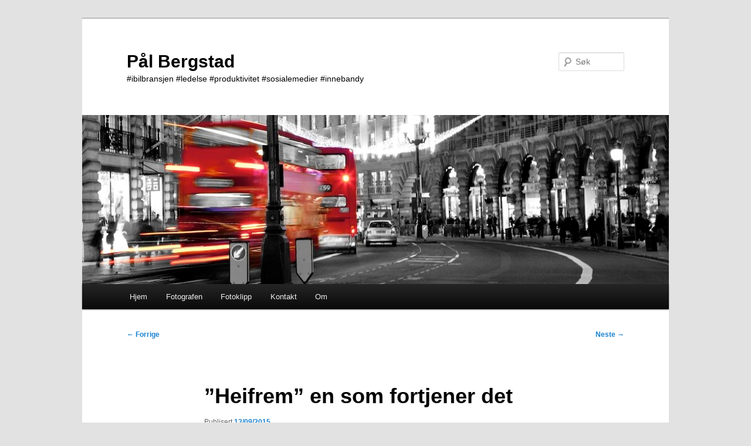

--- FILE ---
content_type: text/html; charset=UTF-8
request_url: http://www.palbergstad.com/2015/09/heifrem-en-som-fortjener-det/
body_size: 10359
content:
<!DOCTYPE html>
<html lang="nb-NO">
<head>
<meta charset="UTF-8" />
<meta name="viewport" content="width=device-width, initial-scale=1.0" />
<title>
”Heifrem” en som fortjener det | Pål Bergstad	</title>
<link rel="profile" href="https://gmpg.org/xfn/11" />
<link rel="stylesheet" type="text/css" media="all" href="http://www.palbergstad.com/wp-content/themes/twentyeleven/style.css?ver=20251202" />
<link rel="pingback" href="http://www.palbergstad.com/xmlrpc.php">
<meta name='robots' content='max-image-preview:large' />
<link rel='dns-prefetch' href='//stats.wp.com' />
<link rel='dns-prefetch' href='//v0.wordpress.com' />
<link rel="alternate" type="application/rss+xml" title="Pål Bergstad &raquo; strøm" href="http://www.palbergstad.com/feed/" />
<link rel="alternate" type="application/rss+xml" title="Pål Bergstad &raquo; kommentarstrøm" href="http://www.palbergstad.com/comments/feed/" />
<link rel="alternate" type="application/rss+xml" title="Pål Bergstad &raquo; ”Heifrem” en som fortjener det kommentarstrøm" href="http://www.palbergstad.com/2015/09/heifrem-en-som-fortjener-det/feed/" />
<link rel="alternate" title="oEmbed (JSON)" type="application/json+oembed" href="http://www.palbergstad.com/wp-json/oembed/1.0/embed?url=http%3A%2F%2Fwww.palbergstad.com%2F2015%2F09%2Fheifrem-en-som-fortjener-det%2F" />
<link rel="alternate" title="oEmbed (XML)" type="text/xml+oembed" href="http://www.palbergstad.com/wp-json/oembed/1.0/embed?url=http%3A%2F%2Fwww.palbergstad.com%2F2015%2F09%2Fheifrem-en-som-fortjener-det%2F&#038;format=xml" />
		<!-- This site uses the Google Analytics by MonsterInsights plugin v9.11.1 - Using Analytics tracking - https://www.monsterinsights.com/ -->
		<!-- Note: MonsterInsights is not currently configured on this site. The site owner needs to authenticate with Google Analytics in the MonsterInsights settings panel. -->
					<!-- No tracking code set -->
				<!-- / Google Analytics by MonsterInsights -->
		<style id='wp-img-auto-sizes-contain-inline-css' type='text/css'>
img:is([sizes=auto i],[sizes^="auto," i]){contain-intrinsic-size:3000px 1500px}
/*# sourceURL=wp-img-auto-sizes-contain-inline-css */
</style>
<style id='wp-emoji-styles-inline-css' type='text/css'>

	img.wp-smiley, img.emoji {
		display: inline !important;
		border: none !important;
		box-shadow: none !important;
		height: 1em !important;
		width: 1em !important;
		margin: 0 0.07em !important;
		vertical-align: -0.1em !important;
		background: none !important;
		padding: 0 !important;
	}
/*# sourceURL=wp-emoji-styles-inline-css */
</style>
<style id='wp-block-library-inline-css' type='text/css'>
:root{--wp-block-synced-color:#7a00df;--wp-block-synced-color--rgb:122,0,223;--wp-bound-block-color:var(--wp-block-synced-color);--wp-editor-canvas-background:#ddd;--wp-admin-theme-color:#007cba;--wp-admin-theme-color--rgb:0,124,186;--wp-admin-theme-color-darker-10:#006ba1;--wp-admin-theme-color-darker-10--rgb:0,107,160.5;--wp-admin-theme-color-darker-20:#005a87;--wp-admin-theme-color-darker-20--rgb:0,90,135;--wp-admin-border-width-focus:2px}@media (min-resolution:192dpi){:root{--wp-admin-border-width-focus:1.5px}}.wp-element-button{cursor:pointer}:root .has-very-light-gray-background-color{background-color:#eee}:root .has-very-dark-gray-background-color{background-color:#313131}:root .has-very-light-gray-color{color:#eee}:root .has-very-dark-gray-color{color:#313131}:root .has-vivid-green-cyan-to-vivid-cyan-blue-gradient-background{background:linear-gradient(135deg,#00d084,#0693e3)}:root .has-purple-crush-gradient-background{background:linear-gradient(135deg,#34e2e4,#4721fb 50%,#ab1dfe)}:root .has-hazy-dawn-gradient-background{background:linear-gradient(135deg,#faaca8,#dad0ec)}:root .has-subdued-olive-gradient-background{background:linear-gradient(135deg,#fafae1,#67a671)}:root .has-atomic-cream-gradient-background{background:linear-gradient(135deg,#fdd79a,#004a59)}:root .has-nightshade-gradient-background{background:linear-gradient(135deg,#330968,#31cdcf)}:root .has-midnight-gradient-background{background:linear-gradient(135deg,#020381,#2874fc)}:root{--wp--preset--font-size--normal:16px;--wp--preset--font-size--huge:42px}.has-regular-font-size{font-size:1em}.has-larger-font-size{font-size:2.625em}.has-normal-font-size{font-size:var(--wp--preset--font-size--normal)}.has-huge-font-size{font-size:var(--wp--preset--font-size--huge)}.has-text-align-center{text-align:center}.has-text-align-left{text-align:left}.has-text-align-right{text-align:right}.has-fit-text{white-space:nowrap!important}#end-resizable-editor-section{display:none}.aligncenter{clear:both}.items-justified-left{justify-content:flex-start}.items-justified-center{justify-content:center}.items-justified-right{justify-content:flex-end}.items-justified-space-between{justify-content:space-between}.screen-reader-text{border:0;clip-path:inset(50%);height:1px;margin:-1px;overflow:hidden;padding:0;position:absolute;width:1px;word-wrap:normal!important}.screen-reader-text:focus{background-color:#ddd;clip-path:none;color:#444;display:block;font-size:1em;height:auto;left:5px;line-height:normal;padding:15px 23px 14px;text-decoration:none;top:5px;width:auto;z-index:100000}html :where(.has-border-color){border-style:solid}html :where([style*=border-top-color]){border-top-style:solid}html :where([style*=border-right-color]){border-right-style:solid}html :where([style*=border-bottom-color]){border-bottom-style:solid}html :where([style*=border-left-color]){border-left-style:solid}html :where([style*=border-width]){border-style:solid}html :where([style*=border-top-width]){border-top-style:solid}html :where([style*=border-right-width]){border-right-style:solid}html :where([style*=border-bottom-width]){border-bottom-style:solid}html :where([style*=border-left-width]){border-left-style:solid}html :where(img[class*=wp-image-]){height:auto;max-width:100%}:where(figure){margin:0 0 1em}html :where(.is-position-sticky){--wp-admin--admin-bar--position-offset:var(--wp-admin--admin-bar--height,0px)}@media screen and (max-width:600px){html :where(.is-position-sticky){--wp-admin--admin-bar--position-offset:0px}}

/*# sourceURL=wp-block-library-inline-css */
</style><style id='global-styles-inline-css' type='text/css'>
:root{--wp--preset--aspect-ratio--square: 1;--wp--preset--aspect-ratio--4-3: 4/3;--wp--preset--aspect-ratio--3-4: 3/4;--wp--preset--aspect-ratio--3-2: 3/2;--wp--preset--aspect-ratio--2-3: 2/3;--wp--preset--aspect-ratio--16-9: 16/9;--wp--preset--aspect-ratio--9-16: 9/16;--wp--preset--color--black: #000;--wp--preset--color--cyan-bluish-gray: #abb8c3;--wp--preset--color--white: #fff;--wp--preset--color--pale-pink: #f78da7;--wp--preset--color--vivid-red: #cf2e2e;--wp--preset--color--luminous-vivid-orange: #ff6900;--wp--preset--color--luminous-vivid-amber: #fcb900;--wp--preset--color--light-green-cyan: #7bdcb5;--wp--preset--color--vivid-green-cyan: #00d084;--wp--preset--color--pale-cyan-blue: #8ed1fc;--wp--preset--color--vivid-cyan-blue: #0693e3;--wp--preset--color--vivid-purple: #9b51e0;--wp--preset--color--blue: #1982d1;--wp--preset--color--dark-gray: #373737;--wp--preset--color--medium-gray: #666;--wp--preset--color--light-gray: #e2e2e2;--wp--preset--gradient--vivid-cyan-blue-to-vivid-purple: linear-gradient(135deg,rgb(6,147,227) 0%,rgb(155,81,224) 100%);--wp--preset--gradient--light-green-cyan-to-vivid-green-cyan: linear-gradient(135deg,rgb(122,220,180) 0%,rgb(0,208,130) 100%);--wp--preset--gradient--luminous-vivid-amber-to-luminous-vivid-orange: linear-gradient(135deg,rgb(252,185,0) 0%,rgb(255,105,0) 100%);--wp--preset--gradient--luminous-vivid-orange-to-vivid-red: linear-gradient(135deg,rgb(255,105,0) 0%,rgb(207,46,46) 100%);--wp--preset--gradient--very-light-gray-to-cyan-bluish-gray: linear-gradient(135deg,rgb(238,238,238) 0%,rgb(169,184,195) 100%);--wp--preset--gradient--cool-to-warm-spectrum: linear-gradient(135deg,rgb(74,234,220) 0%,rgb(151,120,209) 20%,rgb(207,42,186) 40%,rgb(238,44,130) 60%,rgb(251,105,98) 80%,rgb(254,248,76) 100%);--wp--preset--gradient--blush-light-purple: linear-gradient(135deg,rgb(255,206,236) 0%,rgb(152,150,240) 100%);--wp--preset--gradient--blush-bordeaux: linear-gradient(135deg,rgb(254,205,165) 0%,rgb(254,45,45) 50%,rgb(107,0,62) 100%);--wp--preset--gradient--luminous-dusk: linear-gradient(135deg,rgb(255,203,112) 0%,rgb(199,81,192) 50%,rgb(65,88,208) 100%);--wp--preset--gradient--pale-ocean: linear-gradient(135deg,rgb(255,245,203) 0%,rgb(182,227,212) 50%,rgb(51,167,181) 100%);--wp--preset--gradient--electric-grass: linear-gradient(135deg,rgb(202,248,128) 0%,rgb(113,206,126) 100%);--wp--preset--gradient--midnight: linear-gradient(135deg,rgb(2,3,129) 0%,rgb(40,116,252) 100%);--wp--preset--font-size--small: 13px;--wp--preset--font-size--medium: 20px;--wp--preset--font-size--large: 36px;--wp--preset--font-size--x-large: 42px;--wp--preset--spacing--20: 0.44rem;--wp--preset--spacing--30: 0.67rem;--wp--preset--spacing--40: 1rem;--wp--preset--spacing--50: 1.5rem;--wp--preset--spacing--60: 2.25rem;--wp--preset--spacing--70: 3.38rem;--wp--preset--spacing--80: 5.06rem;--wp--preset--shadow--natural: 6px 6px 9px rgba(0, 0, 0, 0.2);--wp--preset--shadow--deep: 12px 12px 50px rgba(0, 0, 0, 0.4);--wp--preset--shadow--sharp: 6px 6px 0px rgba(0, 0, 0, 0.2);--wp--preset--shadow--outlined: 6px 6px 0px -3px rgb(255, 255, 255), 6px 6px rgb(0, 0, 0);--wp--preset--shadow--crisp: 6px 6px 0px rgb(0, 0, 0);}:where(.is-layout-flex){gap: 0.5em;}:where(.is-layout-grid){gap: 0.5em;}body .is-layout-flex{display: flex;}.is-layout-flex{flex-wrap: wrap;align-items: center;}.is-layout-flex > :is(*, div){margin: 0;}body .is-layout-grid{display: grid;}.is-layout-grid > :is(*, div){margin: 0;}:where(.wp-block-columns.is-layout-flex){gap: 2em;}:where(.wp-block-columns.is-layout-grid){gap: 2em;}:where(.wp-block-post-template.is-layout-flex){gap: 1.25em;}:where(.wp-block-post-template.is-layout-grid){gap: 1.25em;}.has-black-color{color: var(--wp--preset--color--black) !important;}.has-cyan-bluish-gray-color{color: var(--wp--preset--color--cyan-bluish-gray) !important;}.has-white-color{color: var(--wp--preset--color--white) !important;}.has-pale-pink-color{color: var(--wp--preset--color--pale-pink) !important;}.has-vivid-red-color{color: var(--wp--preset--color--vivid-red) !important;}.has-luminous-vivid-orange-color{color: var(--wp--preset--color--luminous-vivid-orange) !important;}.has-luminous-vivid-amber-color{color: var(--wp--preset--color--luminous-vivid-amber) !important;}.has-light-green-cyan-color{color: var(--wp--preset--color--light-green-cyan) !important;}.has-vivid-green-cyan-color{color: var(--wp--preset--color--vivid-green-cyan) !important;}.has-pale-cyan-blue-color{color: var(--wp--preset--color--pale-cyan-blue) !important;}.has-vivid-cyan-blue-color{color: var(--wp--preset--color--vivid-cyan-blue) !important;}.has-vivid-purple-color{color: var(--wp--preset--color--vivid-purple) !important;}.has-black-background-color{background-color: var(--wp--preset--color--black) !important;}.has-cyan-bluish-gray-background-color{background-color: var(--wp--preset--color--cyan-bluish-gray) !important;}.has-white-background-color{background-color: var(--wp--preset--color--white) !important;}.has-pale-pink-background-color{background-color: var(--wp--preset--color--pale-pink) !important;}.has-vivid-red-background-color{background-color: var(--wp--preset--color--vivid-red) !important;}.has-luminous-vivid-orange-background-color{background-color: var(--wp--preset--color--luminous-vivid-orange) !important;}.has-luminous-vivid-amber-background-color{background-color: var(--wp--preset--color--luminous-vivid-amber) !important;}.has-light-green-cyan-background-color{background-color: var(--wp--preset--color--light-green-cyan) !important;}.has-vivid-green-cyan-background-color{background-color: var(--wp--preset--color--vivid-green-cyan) !important;}.has-pale-cyan-blue-background-color{background-color: var(--wp--preset--color--pale-cyan-blue) !important;}.has-vivid-cyan-blue-background-color{background-color: var(--wp--preset--color--vivid-cyan-blue) !important;}.has-vivid-purple-background-color{background-color: var(--wp--preset--color--vivid-purple) !important;}.has-black-border-color{border-color: var(--wp--preset--color--black) !important;}.has-cyan-bluish-gray-border-color{border-color: var(--wp--preset--color--cyan-bluish-gray) !important;}.has-white-border-color{border-color: var(--wp--preset--color--white) !important;}.has-pale-pink-border-color{border-color: var(--wp--preset--color--pale-pink) !important;}.has-vivid-red-border-color{border-color: var(--wp--preset--color--vivid-red) !important;}.has-luminous-vivid-orange-border-color{border-color: var(--wp--preset--color--luminous-vivid-orange) !important;}.has-luminous-vivid-amber-border-color{border-color: var(--wp--preset--color--luminous-vivid-amber) !important;}.has-light-green-cyan-border-color{border-color: var(--wp--preset--color--light-green-cyan) !important;}.has-vivid-green-cyan-border-color{border-color: var(--wp--preset--color--vivid-green-cyan) !important;}.has-pale-cyan-blue-border-color{border-color: var(--wp--preset--color--pale-cyan-blue) !important;}.has-vivid-cyan-blue-border-color{border-color: var(--wp--preset--color--vivid-cyan-blue) !important;}.has-vivid-purple-border-color{border-color: var(--wp--preset--color--vivid-purple) !important;}.has-vivid-cyan-blue-to-vivid-purple-gradient-background{background: var(--wp--preset--gradient--vivid-cyan-blue-to-vivid-purple) !important;}.has-light-green-cyan-to-vivid-green-cyan-gradient-background{background: var(--wp--preset--gradient--light-green-cyan-to-vivid-green-cyan) !important;}.has-luminous-vivid-amber-to-luminous-vivid-orange-gradient-background{background: var(--wp--preset--gradient--luminous-vivid-amber-to-luminous-vivid-orange) !important;}.has-luminous-vivid-orange-to-vivid-red-gradient-background{background: var(--wp--preset--gradient--luminous-vivid-orange-to-vivid-red) !important;}.has-very-light-gray-to-cyan-bluish-gray-gradient-background{background: var(--wp--preset--gradient--very-light-gray-to-cyan-bluish-gray) !important;}.has-cool-to-warm-spectrum-gradient-background{background: var(--wp--preset--gradient--cool-to-warm-spectrum) !important;}.has-blush-light-purple-gradient-background{background: var(--wp--preset--gradient--blush-light-purple) !important;}.has-blush-bordeaux-gradient-background{background: var(--wp--preset--gradient--blush-bordeaux) !important;}.has-luminous-dusk-gradient-background{background: var(--wp--preset--gradient--luminous-dusk) !important;}.has-pale-ocean-gradient-background{background: var(--wp--preset--gradient--pale-ocean) !important;}.has-electric-grass-gradient-background{background: var(--wp--preset--gradient--electric-grass) !important;}.has-midnight-gradient-background{background: var(--wp--preset--gradient--midnight) !important;}.has-small-font-size{font-size: var(--wp--preset--font-size--small) !important;}.has-medium-font-size{font-size: var(--wp--preset--font-size--medium) !important;}.has-large-font-size{font-size: var(--wp--preset--font-size--large) !important;}.has-x-large-font-size{font-size: var(--wp--preset--font-size--x-large) !important;}
/*# sourceURL=global-styles-inline-css */
</style>

<style id='classic-theme-styles-inline-css' type='text/css'>
/*! This file is auto-generated */
.wp-block-button__link{color:#fff;background-color:#32373c;border-radius:9999px;box-shadow:none;text-decoration:none;padding:calc(.667em + 2px) calc(1.333em + 2px);font-size:1.125em}.wp-block-file__button{background:#32373c;color:#fff;text-decoration:none}
/*# sourceURL=/wp-includes/css/classic-themes.min.css */
</style>
<link rel='stylesheet' id='twentyeleven-block-style-css' href='http://www.palbergstad.com/wp-content/themes/twentyeleven/blocks.css?ver=20240703' type='text/css' media='all' />
<link rel='stylesheet' id='sharedaddy-css' href='http://www.palbergstad.com/wp-content/plugins/jetpack/modules/sharedaddy/sharing.css?ver=15.4' type='text/css' media='all' />
<link rel='stylesheet' id='social-logos-css' href='http://www.palbergstad.com/wp-content/plugins/jetpack/_inc/social-logos/social-logos.min.css?ver=15.4' type='text/css' media='all' />
<link rel="https://api.w.org/" href="http://www.palbergstad.com/wp-json/" /><link rel="alternate" title="JSON" type="application/json" href="http://www.palbergstad.com/wp-json/wp/v2/posts/1017" /><link rel="EditURI" type="application/rsd+xml" title="RSD" href="http://www.palbergstad.com/xmlrpc.php?rsd" />
<meta name="generator" content="WordPress 6.9" />
<link rel="canonical" href="http://www.palbergstad.com/2015/09/heifrem-en-som-fortjener-det/" />
<link rel='shortlink' href='https://wp.me/p6HV3M-gp' />
	<style>img#wpstats{display:none}</style>
				<style type="text/css" id="twentyeleven-header-css">
				#site-title a,
		#site-description {
			color: #000000;
		}
		</style>
		
<!-- Jetpack Open Graph Tags -->
<meta property="og:type" content="article" />
<meta property="og:title" content="”Heifrem” en som fortjener det" />
<meta property="og:url" content="http://www.palbergstad.com/2015/09/heifrem-en-som-fortjener-det/" />
<meta property="og:description" content="Jeg er veldig glad for noen av de siste påvirkningene jeg har kunne gjøre i dagens jobb er å løfte unge frem så de får erfaring. Sammen med ledergruppen i dagens jobb har vi tatt inn både en i prak…" />
<meta property="article:published_time" content="2015-09-13T08:56:19+00:00" />
<meta property="article:modified_time" content="2015-09-13T08:56:19+00:00" />
<meta property="og:site_name" content="Pål Bergstad" />
<meta property="og:image" content="http://www.palbergstad.com/wp-content/uploads/2015/09/IMG_8127.jpg" />
<meta property="og:image:width" content="2400" />
<meta property="og:image:height" content="1600" />
<meta property="og:image:alt" content="" />
<meta property="og:locale" content="nb_NO" />
<meta name="twitter:site" content="@palbergstad" />
<meta name="twitter:text:title" content="”Heifrem” en som fortjener det" />
<meta name="twitter:image" content="http://www.palbergstad.com/wp-content/uploads/2015/09/IMG_8127.jpg?w=640" />
<meta name="twitter:card" content="summary_large_image" />

<!-- End Jetpack Open Graph Tags -->
</head>

<body class="wp-singular post-template-default single single-post postid-1017 single-format-standard wp-embed-responsive wp-theme-twentyeleven single-author singular two-column right-sidebar">
<div class="skip-link"><a class="assistive-text" href="#content">Gå direkte til hovedinnholdet</a></div><div id="page" class="hfeed">
	<header id="branding">
			<hgroup>
									<h1 id="site-title"><span><a href="http://www.palbergstad.com/" rel="home" >Pål Bergstad</a></span></h1>
										<h2 id="site-description">#ibilbransjen #ledelse #produktivitet #sosialemedier #innebandy</h2>
							</hgroup>

						<a href="http://www.palbergstad.com/" rel="home" >
				<img src="http://www.palbergstad.com/wp-content/uploads/2011/06/cropped-D8H7994.jpg" width="1000" height="288" alt="Pål Bergstad" srcset="http://www.palbergstad.com/wp-content/uploads/2011/06/cropped-D8H7994.jpg 1000w, http://www.palbergstad.com/wp-content/uploads/2011/06/cropped-D8H7994-200x57.jpg 200w, http://www.palbergstad.com/wp-content/uploads/2011/06/cropped-D8H7994-590x169.jpg 590w, http://www.palbergstad.com/wp-content/uploads/2011/06/cropped-D8H7994-500x144.jpg 500w" sizes="(max-width: 1000px) 100vw, 1000px" decoding="async" fetchpriority="high" />			</a>
			
									<form method="get" id="searchform" action="http://www.palbergstad.com/">
		<label for="s" class="assistive-text">Søk</label>
		<input type="text" class="field" name="s" id="s" placeholder="Søk" />
		<input type="submit" class="submit" name="submit" id="searchsubmit" value="Søk" />
	</form>
			
			<nav id="access">
				<h3 class="assistive-text">Hovedmeny</h3>
				<div class="menu"><ul>
<li ><a href="http://www.palbergstad.com/">Hjem</a></li><li class="page_item page-item-986"><a href="http://www.palbergstad.com/fotografen/">Fotografen</a></li>
<li class="page_item page-item-296"><a href="http://www.palbergstad.com/klipp-2/">Fotoklipp</a></li>
<li class="page_item page-item-71"><a href="http://www.palbergstad.com/kontakt/">Kontakt</a></li>
<li class="page_item page-item-68"><a href="http://www.palbergstad.com/om-3/">Om</a></li>
</ul></div>
			</nav><!-- #access -->
	</header><!-- #branding -->


	<div id="main">

		<div id="primary">
			<div id="content" role="main">

				
					<nav id="nav-single">
						<h3 class="assistive-text">Innleggsnavigasjon</h3>
						<span class="nav-previous"><a href="http://www.palbergstad.com/2015/09/veivalg-folge-veien-eller-ta-av/" rel="prev"><span class="meta-nav">&larr;</span> Forrige</a></span>
						<span class="nav-next"><a href="http://www.palbergstad.com/2015/10/mobilrevolusjonen-er-over/" rel="next">Neste <span class="meta-nav">&rarr;</span></a></span>
					</nav><!-- #nav-single -->

					
<article id="post-1017" class="post-1017 post type-post status-publish format-standard hentry category-ibilbransjen category-ledelse tag-heifrem tag-ibilbransjen tag-laerling tag-praksisplass tag-student">
	<header class="entry-header">
		<h1 class="entry-title">”Heifrem” en som fortjener det</h1>

				<div class="entry-meta">
			<span class="sep">Publisert </span><a href="http://www.palbergstad.com/2015/09/heifrem-en-som-fortjener-det/" title="09:56" rel="bookmark"><time class="entry-date" datetime="2015-09-13T09:56:19+01:00">13/09/2015</time></a><span class="by-author"> <span class="sep"> av </span> <span class="author vcard"><a class="url fn n" href="http://www.palbergstad.com/author/palbergstad/" title="Vis alle innlegg av pal@bergstad" rel="author">pal@bergstad</a></span></span>		</div><!-- .entry-meta -->
			</header><!-- .entry-header -->

	<div class="entry-content">
		<p><a href="http://www.palbergstad.com/wp-content/uploads/2015/09/IMG_2311.jpg"><img decoding="async" class="aligncenter size-full wp-image-1018" src="http://www.palbergstad.com/wp-content/uploads/2015/09/IMG_2311.jpg" alt="IMG_2311" width="2500" height="1165" srcset="http://www.palbergstad.com/wp-content/uploads/2015/09/IMG_2311.jpg 2500w, http://www.palbergstad.com/wp-content/uploads/2015/09/IMG_2311-200x93.jpg 200w, http://www.palbergstad.com/wp-content/uploads/2015/09/IMG_2311-590x275.jpg 590w, http://www.palbergstad.com/wp-content/uploads/2015/09/IMG_2311-1024x477.jpg 1024w, http://www.palbergstad.com/wp-content/uploads/2015/09/IMG_2311-500x233.jpg 500w" sizes="(max-width: 2500px) 100vw, 2500px" /></a></p>
<p><strong>Jeg er veldig glad for noen av de siste påvirkningene jeg har kunne gjøre i dagens jobb er å løfte unge frem så de får erfaring. Sammen med ledergruppen i dagens jobb har vi tatt inn både en i praksis for salg og service og er i ferd med å ta inn en mekanikerlærling på verkstedet.</strong></p>
<p>&nbsp;</p>
<p>Nå sitter jeg hjemme søndag morgen og skriver på dette. Junior er hos besteforeldre og samboer jobber litt før de siste tingene fra gamle huset skal flyttes hit. En dag vil nok junior flytte ut og begynne på skole og starte å jobbe. At han lykkes baseres mye på egen innsats, men også ved at han heies frem av andre.</p>
<p>&nbsp;</p>
<p>I Aftenposten 10. september uttaler konsernsjef i ManpowerGroup Maalfrid Brath <em>”Det er litt trist å si man er på topp når man så vidt har passert 40 år”</em>. Dette baseres på en undesøkelse som Opinion har utført for selskapet hun leder. Der er snittet for når man mener man er på toppen i arbeidslivet 42 år. Siden jeg er 42 i år er det vel på tide å heie frem ny ungdom som skal ta over for meg? Dette viste jeg ikke når vi heier frem ny ungdom hos oss, men virker som det var akkurat i tide gitt.</p>
<p>&nbsp;</p>
<p>Uavhengig av denne vinklingen, må vi få frem ny og god ungdom. De som skal ta arbeidsmarkedet med storm i fremtiden må få muligheten til å ta sin praksis og læretid et sted. Derfor er jeg glad for at jeg, sammen med de andre i ledergruppen, kan hjelpe frem disse to til arbeidserfaring og læring. Nå er jeg tilhenger av praksisplass gjennom utdanningsløp, ikke som ekstra gratis arbeidskraft. Hos tidligere arbeidsgiver hadde jeg også praksisplass gjennom utdanning i avdelingen. &#8211; En dag håper jeg noen kan gjøre det samme for min sønn.</p>
<div id="attachment_1019" style="width: 2410px" class="wp-caption aligncenter"><a href="http://www.palbergstad.com/wp-content/uploads/2015/09/IMG_8127.jpg"><img decoding="async" aria-describedby="caption-attachment-1019" class="size-full wp-image-1019" src="http://www.palbergstad.com/wp-content/uploads/2015/09/IMG_8127.jpg" alt="Gjennomføring av 1:1 (en til en) møter med tilbakemeldinger. " width="2400" height="1600" srcset="http://www.palbergstad.com/wp-content/uploads/2015/09/IMG_8127.jpg 2400w, http://www.palbergstad.com/wp-content/uploads/2015/09/IMG_8127-200x133.jpg 200w, http://www.palbergstad.com/wp-content/uploads/2015/09/IMG_8127-590x393.jpg 590w, http://www.palbergstad.com/wp-content/uploads/2015/09/IMG_8127-1024x683.jpg 1024w, http://www.palbergstad.com/wp-content/uploads/2015/09/IMG_8127-450x300.jpg 450w" sizes="(max-width: 2400px) 100vw, 2400px" /></a><p id="caption-attachment-1019" class="wp-caption-text">Gjennomføring av 1:1 (en til en) møter med tilbakemeldinger.</p></div>
<p>Sørger vi samtidig for gode tilbakemeldinger så kan de utvikle seg personlig og lære faget. Da vil du kanskje sitte med en veldig god ressurs om noen år?</p>
<p>&nbsp;</p>
<p>Dersom du ikke har mulighet for lærling så sørg for å <strong>heie frem noen hos deg som fortjener det.</strong> Det er altfor mye nedsnakk i verden, hjelp heller noen frem. Det er positivt for den som hjelpes frem og gir en god følelse for deg selv. Skinn litt lys på en på vei inn i arbeidslivet eller en med erfaring. Hjelp til med å åpne en dør for noen som kan få en ny utfordring.</p>
<p>&nbsp;</p>
<p>Siden jeg ble ferdig med utdannelse og militæret har jeg hatt ulike arbeidsgivere og flere ulike roller i disse selskapene. Det er selvfølgelig viktig å levere en god egeninnsats og skaffe seg riktig kompetanse for å bidra til egen fremgang. Men det hadde ikke vært mulig for meg å komme videre uten andre som ”heier” meg frem. Dette har gitt meg en mulighet til å prøve ut nye oppgaver og utfordringer. Takk til alle som har ”heiet” meg frem og gitt meg muligheter. La oss alle bidra til å løfte frem noen som fortjener det.</p>
<p>Om det er på jobben, skolen, idrettslaget eller hjemme:</p>
<p><em>”#heifrem” en som fortjener det.<strong> Hvem vil du heie frem?</strong></em></p>
<p>&nbsp;</p>
<p>&nbsp;</p>
<div class="sharedaddy sd-sharing-enabled"><div class="robots-nocontent sd-block sd-social sd-social-icon-text sd-sharing"><h3 class="sd-title">Del dette:</h3><div class="sd-content"><ul><li class="share-twitter"><a rel="nofollow noopener noreferrer"
				data-shared="sharing-twitter-1017"
				class="share-twitter sd-button share-icon"
				href="http://www.palbergstad.com/2015/09/heifrem-en-som-fortjener-det/?share=twitter"
				target="_blank"
				aria-labelledby="sharing-twitter-1017"
				>
				<span id="sharing-twitter-1017" hidden>Klikk for å dele på X(åpnes i en ny fane)</span>
				<span>X</span>
			</a></li><li class="share-facebook"><a rel="nofollow noopener noreferrer"
				data-shared="sharing-facebook-1017"
				class="share-facebook sd-button share-icon"
				href="http://www.palbergstad.com/2015/09/heifrem-en-som-fortjener-det/?share=facebook"
				target="_blank"
				aria-labelledby="sharing-facebook-1017"
				>
				<span id="sharing-facebook-1017" hidden>Klikk for å dele på Facebook(åpnes i en ny fane)</span>
				<span>Facebook</span>
			</a></li><li class="share-linkedin"><a rel="nofollow noopener noreferrer"
				data-shared="sharing-linkedin-1017"
				class="share-linkedin sd-button share-icon"
				href="http://www.palbergstad.com/2015/09/heifrem-en-som-fortjener-det/?share=linkedin"
				target="_blank"
				aria-labelledby="sharing-linkedin-1017"
				>
				<span id="sharing-linkedin-1017" hidden>Klikk for å dele på LinkedIn(åpnes i en ny fane)</span>
				<span>LinkedIn</span>
			</a></li><li class="share-email"><a rel="nofollow noopener noreferrer"
				data-shared="sharing-email-1017"
				class="share-email sd-button share-icon"
				href="mailto:?subject=%5BDelt%20innlegg%5D%20%E2%80%9DHeifrem%E2%80%9D%20en%20som%20fortjener%20det&#038;body=http%3A%2F%2Fwww.palbergstad.com%2F2015%2F09%2Fheifrem-en-som-fortjener-det%2F&#038;share=email"
				target="_blank"
				aria-labelledby="sharing-email-1017"
				data-email-share-error-title="Har du satt opp e-post?" data-email-share-error-text="Om du har problemer med å dele via e-post har du kanskje ikke e-post satt opp i nettleseren. Du må nok da opprette en ny e-post selv." data-email-share-nonce="5094b8e8f7" data-email-share-track-url="http://www.palbergstad.com/2015/09/heifrem-en-som-fortjener-det/?share=email">
				<span id="sharing-email-1017" hidden>Klikk for å sende en lenke med e-post til en venn(åpnes i en ny fane)</span>
				<span>E-post</span>
			</a></li><li class="share-end"></li></ul></div></div></div>			</div><!-- .entry-content -->

	<footer class="entry-meta">
		Dette innlegget ble skrevet i <a href="http://www.palbergstad.com/category/ibilbransjen/" rel="category tag">ibilbransjen</a>, <a href="http://www.palbergstad.com/category/ledelse/" rel="category tag">ledelse</a> og merket <a href="http://www.palbergstad.com/tag/heifrem/" rel="tag">heifrem</a>, <a href="http://www.palbergstad.com/tag/ibilbransjen/" rel="tag">ibilbransjen</a>, <a href="http://www.palbergstad.com/tag/laerling/" rel="tag">lærling</a>, <a href="http://www.palbergstad.com/tag/praksisplass/" rel="tag">praksisplass</a>, <a href="http://www.palbergstad.com/tag/student/" rel="tag">student</a> av <a href="http://www.palbergstad.com/author/palbergstad/">pal@bergstad</a>. Bokmerk <a href="http://www.palbergstad.com/2015/09/heifrem-en-som-fortjener-det/" title="Permalenken til ”Heifrem” en som fortjener det" rel="bookmark">permalenken</a>.
		
			</footer><!-- .entry-meta -->
</article><!-- #post-1017 -->

						<div id="comments">
	
	
	
	
</div><!-- #comments -->

				
			</div><!-- #content -->
		</div><!-- #primary -->


	</div><!-- #main -->

	<footer id="colophon">

			

			<div id="site-generator">
												<a href="https://wordpress.org/" class="imprint" title="Semantisk personlig publiseringsplattform">
					Stolt drevet av WordPress				</a>
			</div>
	</footer><!-- #colophon -->
</div><!-- #page -->

<script type="speculationrules">
{"prefetch":[{"source":"document","where":{"and":[{"href_matches":"/*"},{"not":{"href_matches":["/wp-*.php","/wp-admin/*","/wp-content/uploads/*","/wp-content/*","/wp-content/plugins/*","/wp-content/themes/twentyeleven/*","/*\\?(.+)"]}},{"not":{"selector_matches":"a[rel~=\"nofollow\"]"}},{"not":{"selector_matches":".no-prefetch, .no-prefetch a"}}]},"eagerness":"conservative"}]}
</script>

	<script type="text/javascript">
		window.WPCOM_sharing_counts = {"http://www.palbergstad.com/2015/09/heifrem-en-som-fortjener-det/":1017};
	</script>
				<script type="text/javascript" src="http://www.palbergstad.com/wp-includes/js/comment-reply.min.js?ver=6.9" id="comment-reply-js" async="async" data-wp-strategy="async" fetchpriority="low"></script>
<script type="text/javascript" id="jetpack-stats-js-before">
/* <![CDATA[ */
_stq = window._stq || [];
_stq.push([ "view", {"v":"ext","blog":"99125462","post":"1017","tz":"1","srv":"www.palbergstad.com","j":"1:15.4"} ]);
_stq.push([ "clickTrackerInit", "99125462", "1017" ]);
//# sourceURL=jetpack-stats-js-before
/* ]]> */
</script>
<script type="text/javascript" src="https://stats.wp.com/e-202604.js" id="jetpack-stats-js" defer="defer" data-wp-strategy="defer"></script>
<script type="text/javascript" id="sharing-js-js-extra">
/* <![CDATA[ */
var sharing_js_options = {"lang":"en","counts":"1","is_stats_active":"1"};
//# sourceURL=sharing-js-js-extra
/* ]]> */
</script>
<script type="text/javascript" src="http://www.palbergstad.com/wp-content/plugins/jetpack/_inc/build/sharedaddy/sharing.min.js?ver=15.4" id="sharing-js-js"></script>
<script type="text/javascript" id="sharing-js-js-after">
/* <![CDATA[ */
var windowOpen;
			( function () {
				function matches( el, sel ) {
					return !! (
						el.matches && el.matches( sel ) ||
						el.msMatchesSelector && el.msMatchesSelector( sel )
					);
				}

				document.body.addEventListener( 'click', function ( event ) {
					if ( ! event.target ) {
						return;
					}

					var el;
					if ( matches( event.target, 'a.share-twitter' ) ) {
						el = event.target;
					} else if ( event.target.parentNode && matches( event.target.parentNode, 'a.share-twitter' ) ) {
						el = event.target.parentNode;
					}

					if ( el ) {
						event.preventDefault();

						// If there's another sharing window open, close it.
						if ( typeof windowOpen !== 'undefined' ) {
							windowOpen.close();
						}
						windowOpen = window.open( el.getAttribute( 'href' ), 'wpcomtwitter', 'menubar=1,resizable=1,width=600,height=350' );
						return false;
					}
				} );
			} )();
var windowOpen;
			( function () {
				function matches( el, sel ) {
					return !! (
						el.matches && el.matches( sel ) ||
						el.msMatchesSelector && el.msMatchesSelector( sel )
					);
				}

				document.body.addEventListener( 'click', function ( event ) {
					if ( ! event.target ) {
						return;
					}

					var el;
					if ( matches( event.target, 'a.share-facebook' ) ) {
						el = event.target;
					} else if ( event.target.parentNode && matches( event.target.parentNode, 'a.share-facebook' ) ) {
						el = event.target.parentNode;
					}

					if ( el ) {
						event.preventDefault();

						// If there's another sharing window open, close it.
						if ( typeof windowOpen !== 'undefined' ) {
							windowOpen.close();
						}
						windowOpen = window.open( el.getAttribute( 'href' ), 'wpcomfacebook', 'menubar=1,resizable=1,width=600,height=400' );
						return false;
					}
				} );
			} )();
var windowOpen;
			( function () {
				function matches( el, sel ) {
					return !! (
						el.matches && el.matches( sel ) ||
						el.msMatchesSelector && el.msMatchesSelector( sel )
					);
				}

				document.body.addEventListener( 'click', function ( event ) {
					if ( ! event.target ) {
						return;
					}

					var el;
					if ( matches( event.target, 'a.share-linkedin' ) ) {
						el = event.target;
					} else if ( event.target.parentNode && matches( event.target.parentNode, 'a.share-linkedin' ) ) {
						el = event.target.parentNode;
					}

					if ( el ) {
						event.preventDefault();

						// If there's another sharing window open, close it.
						if ( typeof windowOpen !== 'undefined' ) {
							windowOpen.close();
						}
						windowOpen = window.open( el.getAttribute( 'href' ), 'wpcomlinkedin', 'menubar=1,resizable=1,width=580,height=450' );
						return false;
					}
				} );
			} )();
//# sourceURL=sharing-js-js-after
/* ]]> */
</script>
<script id="wp-emoji-settings" type="application/json">
{"baseUrl":"https://s.w.org/images/core/emoji/17.0.2/72x72/","ext":".png","svgUrl":"https://s.w.org/images/core/emoji/17.0.2/svg/","svgExt":".svg","source":{"concatemoji":"http://www.palbergstad.com/wp-includes/js/wp-emoji-release.min.js?ver=6.9"}}
</script>
<script type="module">
/* <![CDATA[ */
/*! This file is auto-generated */
const a=JSON.parse(document.getElementById("wp-emoji-settings").textContent),o=(window._wpemojiSettings=a,"wpEmojiSettingsSupports"),s=["flag","emoji"];function i(e){try{var t={supportTests:e,timestamp:(new Date).valueOf()};sessionStorage.setItem(o,JSON.stringify(t))}catch(e){}}function c(e,t,n){e.clearRect(0,0,e.canvas.width,e.canvas.height),e.fillText(t,0,0);t=new Uint32Array(e.getImageData(0,0,e.canvas.width,e.canvas.height).data);e.clearRect(0,0,e.canvas.width,e.canvas.height),e.fillText(n,0,0);const a=new Uint32Array(e.getImageData(0,0,e.canvas.width,e.canvas.height).data);return t.every((e,t)=>e===a[t])}function p(e,t){e.clearRect(0,0,e.canvas.width,e.canvas.height),e.fillText(t,0,0);var n=e.getImageData(16,16,1,1);for(let e=0;e<n.data.length;e++)if(0!==n.data[e])return!1;return!0}function u(e,t,n,a){switch(t){case"flag":return n(e,"\ud83c\udff3\ufe0f\u200d\u26a7\ufe0f","\ud83c\udff3\ufe0f\u200b\u26a7\ufe0f")?!1:!n(e,"\ud83c\udde8\ud83c\uddf6","\ud83c\udde8\u200b\ud83c\uddf6")&&!n(e,"\ud83c\udff4\udb40\udc67\udb40\udc62\udb40\udc65\udb40\udc6e\udb40\udc67\udb40\udc7f","\ud83c\udff4\u200b\udb40\udc67\u200b\udb40\udc62\u200b\udb40\udc65\u200b\udb40\udc6e\u200b\udb40\udc67\u200b\udb40\udc7f");case"emoji":return!a(e,"\ud83e\u1fac8")}return!1}function f(e,t,n,a){let r;const o=(r="undefined"!=typeof WorkerGlobalScope&&self instanceof WorkerGlobalScope?new OffscreenCanvas(300,150):document.createElement("canvas")).getContext("2d",{willReadFrequently:!0}),s=(o.textBaseline="top",o.font="600 32px Arial",{});return e.forEach(e=>{s[e]=t(o,e,n,a)}),s}function r(e){var t=document.createElement("script");t.src=e,t.defer=!0,document.head.appendChild(t)}a.supports={everything:!0,everythingExceptFlag:!0},new Promise(t=>{let n=function(){try{var e=JSON.parse(sessionStorage.getItem(o));if("object"==typeof e&&"number"==typeof e.timestamp&&(new Date).valueOf()<e.timestamp+604800&&"object"==typeof e.supportTests)return e.supportTests}catch(e){}return null}();if(!n){if("undefined"!=typeof Worker&&"undefined"!=typeof OffscreenCanvas&&"undefined"!=typeof URL&&URL.createObjectURL&&"undefined"!=typeof Blob)try{var e="postMessage("+f.toString()+"("+[JSON.stringify(s),u.toString(),c.toString(),p.toString()].join(",")+"));",a=new Blob([e],{type:"text/javascript"});const r=new Worker(URL.createObjectURL(a),{name:"wpTestEmojiSupports"});return void(r.onmessage=e=>{i(n=e.data),r.terminate(),t(n)})}catch(e){}i(n=f(s,u,c,p))}t(n)}).then(e=>{for(const n in e)a.supports[n]=e[n],a.supports.everything=a.supports.everything&&a.supports[n],"flag"!==n&&(a.supports.everythingExceptFlag=a.supports.everythingExceptFlag&&a.supports[n]);var t;a.supports.everythingExceptFlag=a.supports.everythingExceptFlag&&!a.supports.flag,a.supports.everything||((t=a.source||{}).concatemoji?r(t.concatemoji):t.wpemoji&&t.twemoji&&(r(t.twemoji),r(t.wpemoji)))});
//# sourceURL=http://www.palbergstad.com/wp-includes/js/wp-emoji-loader.min.js
/* ]]> */
</script>

</body>
</html>
